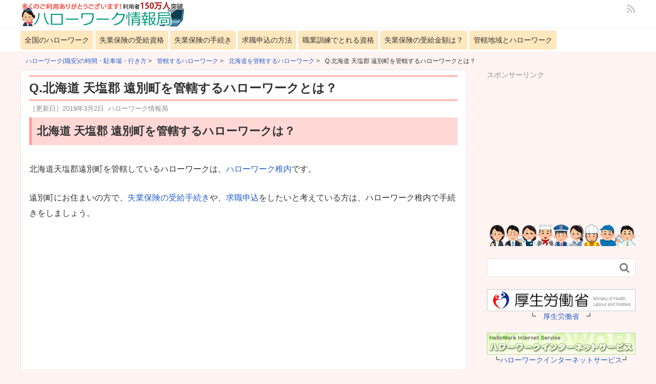

--- FILE ---
content_type: text/html; charset=UTF-8
request_url: https://hellowork-info.com/jurisdiction-hellowork-hokkaido-embetsu/
body_size: 11753
content:
<!DOCTYPE HTML>
<html lang="ja">
<head prefix="og: http://ogp.me/ns# fb: http://ogp.me/ns/fb# article: http://ogp.me/ns/article#">
	<meta charset="UTF-8">
	<title>Q.北海道 天塩郡 遠別町を管轄するハローワークとは？</title>
	<meta name="viewport" content="width=device-width,initial-scale=1.0">
	<!--[if lt IE 9]>
    <script src="http://html5shiv.googlecode.com/svn/trunk/html5.js"></script>
  <![endif]-->

<meta name="keywords" content="北海道天塩郡遠別町,管轄,ハローワーク" />
<meta name="description" content="北海道天塩郡遠別町を管轄しているハローワークは、ハローワーク稚内です。遠別町にお住まいの方で、失業保険の受給手続きや、求職申込をしたいと考えている方は、ハローワーク稚内で手続きをしましょう。" />
<meta name="robots" content="index" />
<meta property="og:title" content="Q.北海道 天塩郡 遠別町を管轄するハローワークとは？" />
<meta property="og:type" content="article" />
<meta property="og:description" content="北海道天塩郡遠別町を管轄しているハローワークは、ハローワーク稚内です。遠別町にお住まいの方で、失業保険の受給手続きや、求職申込をしたいと考えている方は、ハローワーク稚内で手続きをしましょう。" />
<meta property="og:url" content="https://hellowork-info.com/jurisdiction-hellowork-hokkaido-embetsu/" />
<meta property="og:image" content="" />
<meta property="og:locale" content="ja_JP" />
<meta property="og:site_name" content="ハローワークの時間・行き方・駐車場・求人" />
<link href="https://plus.google.com/" rel="publisher" />
<link rel='dns-prefetch' href='//maxcdn.bootstrapcdn.com' />
<link rel='dns-prefetch' href='//s.w.org' />
		<script type="text/javascript">
			window._wpemojiSettings = {"baseUrl":"https:\/\/s.w.org\/images\/core\/emoji\/2.2.1\/72x72\/","ext":".png","svgUrl":"https:\/\/s.w.org\/images\/core\/emoji\/2.2.1\/svg\/","svgExt":".svg","source":{"concatemoji":"https:\/\/hellowork-info.com\/wp-includes\/js\/wp-emoji-release.min.js?ver=4.7.29"}};
			!function(t,a,e){var r,n,i,o=a.createElement("canvas"),l=o.getContext&&o.getContext("2d");function c(t){var e=a.createElement("script");e.src=t,e.defer=e.type="text/javascript",a.getElementsByTagName("head")[0].appendChild(e)}for(i=Array("flag","emoji4"),e.supports={everything:!0,everythingExceptFlag:!0},n=0;n<i.length;n++)e.supports[i[n]]=function(t){var e,a=String.fromCharCode;if(!l||!l.fillText)return!1;switch(l.clearRect(0,0,o.width,o.height),l.textBaseline="top",l.font="600 32px Arial",t){case"flag":return(l.fillText(a(55356,56826,55356,56819),0,0),o.toDataURL().length<3e3)?!1:(l.clearRect(0,0,o.width,o.height),l.fillText(a(55356,57331,65039,8205,55356,57096),0,0),e=o.toDataURL(),l.clearRect(0,0,o.width,o.height),l.fillText(a(55356,57331,55356,57096),0,0),e!==o.toDataURL());case"emoji4":return l.fillText(a(55357,56425,55356,57341,8205,55357,56507),0,0),e=o.toDataURL(),l.clearRect(0,0,o.width,o.height),l.fillText(a(55357,56425,55356,57341,55357,56507),0,0),e!==o.toDataURL()}return!1}(i[n]),e.supports.everything=e.supports.everything&&e.supports[i[n]],"flag"!==i[n]&&(e.supports.everythingExceptFlag=e.supports.everythingExceptFlag&&e.supports[i[n]]);e.supports.everythingExceptFlag=e.supports.everythingExceptFlag&&!e.supports.flag,e.DOMReady=!1,e.readyCallback=function(){e.DOMReady=!0},e.supports.everything||(r=function(){e.readyCallback()},a.addEventListener?(a.addEventListener("DOMContentLoaded",r,!1),t.addEventListener("load",r,!1)):(t.attachEvent("onload",r),a.attachEvent("onreadystatechange",function(){"complete"===a.readyState&&e.readyCallback()})),(r=e.source||{}).concatemoji?c(r.concatemoji):r.wpemoji&&r.twemoji&&(c(r.twemoji),c(r.wpemoji)))}(window,document,window._wpemojiSettings);
		</script>
		<style type="text/css">
img.wp-smiley,
img.emoji {
	display: inline !important;
	border: none !important;
	box-shadow: none !important;
	height: 1em !important;
	width: 1em !important;
	margin: 0 .07em !important;
	vertical-align: -0.1em !important;
	background: none !important;
	padding: 0 !important;
}
</style>
<link rel='stylesheet' id='base-css-css'  href='https://hellowork-info.com/wp-content/themes/xeory_base/base.css?ver=4.7.29' type='text/css' media='all' />
<link rel='stylesheet' id='main-css-css'  href='https://hellowork-info.com/wp-content/themes/xeory_base/style.css?ver=4.7.29' type='text/css' media='all' />
<link rel='stylesheet' id='font-awesome-css'  href='//maxcdn.bootstrapcdn.com/font-awesome/4.3.0/css/font-awesome.min.css?ver=4.7.29' type='text/css' media='all' />
<link rel='stylesheet' id='toc-screen-css'  href='https://hellowork-info.com/wp-content/plugins/table-of-contents-plus/screen.min.css?ver=1509' type='text/css' media='all' />
<script type='text/javascript' src='https://hellowork-info.com/wp-includes/js/jquery/jquery.js?ver=1.12.4'></script>
<script type='text/javascript' src='https://hellowork-info.com/wp-includes/js/jquery/jquery-migrate.min.js?ver=1.4.1'></script>
<link rel='https://api.w.org/' href='https://hellowork-info.com/wp-json/' />
<link rel="EditURI" type="application/rsd+xml" title="RSD" href="https://hellowork-info.com/xmlrpc.php?rsd" />
<link rel="wlwmanifest" type="application/wlwmanifest+xml" href="https://hellowork-info.com/wp-includes/wlwmanifest.xml" /> 
<meta name="generator" content="WordPress 4.7.29" />
<link rel="canonical" href="https://hellowork-info.com/jurisdiction-hellowork-hokkaido-embetsu/" />
<link rel='shortlink' href='https://hellowork-info.com/?p=15492' />
<link rel="alternate" type="application/json+oembed" href="https://hellowork-info.com/wp-json/oembed/1.0/embed?url=https%3A%2F%2Fhellowork-info.com%2Fjurisdiction-hellowork-hokkaido-embetsu%2F" />
<link rel="alternate" type="text/xml+oembed" href="https://hellowork-info.com/wp-json/oembed/1.0/embed?url=https%3A%2F%2Fhellowork-info.com%2Fjurisdiction-hellowork-hokkaido-embetsu%2F&#038;format=xml" />
<style type="text/css">div#toc_container {background: #f9f9f9;border: 1px solid #aaaaaa;}div#toc_container ul li {font-size: 94%;}</style>
<!-- BEGIN: WP Social Bookmarking Light HEAD -->


<script>
    (function (d, s, id) {
        var js, fjs = d.getElementsByTagName(s)[0];
        if (d.getElementById(id)) return;
        js = d.createElement(s);
        js.id = id;
        js.src = "//connect.facebook.net/en_US/sdk.js#xfbml=1&version=v2.7";
        fjs.parentNode.insertBefore(js, fjs);
    }(document, 'script', 'facebook-jssdk'));
</script>

<style type="text/css">
    .wp_social_bookmarking_light{
    border: 0 !important;
    padding: 10px 0 20px 0 !important;
    margin: 0 !important;
}
.wp_social_bookmarking_light div{
    float: left !important;
    border: 0 !important;
    padding: 0 !important;
    margin: 0 5px 0px 0 !important;
    min-height: 30px !important;
    line-height: 18px !important;
    text-indent: 0 !important;
}
.wp_social_bookmarking_light img{
    border: 0 !important;
    padding: 0;
    margin: 0;
    vertical-align: top !important;
}
.wp_social_bookmarking_light_clear{
    clear: both !important;
}
#fb-root{
    display: none;
}
.wsbl_twitter{
    width: 100px;
}
.wsbl_facebook_like iframe{
    max-width: none !important;
}
.wsbl_pinterest a{
    border: 0px !important;
}
</style>
<!-- END: WP Social Bookmarking Light HEAD -->
<link rel="SHORTCUT ICON" href="https://hellowork-info.com/wp-content/uploads/2016/12/favicon_20161206.ico" />

<!-- Google tag (gtag.js) -->
<script async src="https://www.googletagmanager.com/gtag/js?id=G-C9Q7Z72PNJ"></script>
<script>
  window.dataLayer = window.dataLayer || [];
  function gtag(){dataLayer.push(arguments);}
  gtag('js', new Date());

  gtag('config', 'G-C9Q7Z72PNJ');
</script>


<!-- Google Analytics ユニバーサルアナリティクス-->

<script>
  (function(i,s,o,g,r,a,m){i['GoogleAnalyticsObject']=r;i[r]=i[r]||function(){
  (i[r].q=i[r].q||[]).push(arguments)},i[r].l=1*new Date();a=s.createElement(o),
  m=s.getElementsByTagName(o)[0];a.async=1;a.src=g;m.parentNode.insertBefore(a,m)
  })(window,document,'script','https://www.google-analytics.com/analytics.js','ga');

  ga('create', 'UA-66147823-5', 'auto');
  ga('send', 'pageview');

</script>

<!-- Google 自動広告 -->

<script async src="//pagead2.googlesyndication.com/pagead/js/adsbygoogle.js"></script>
<script>
     (adsbygoogle = window.adsbygoogle || []).push({
          google_ad_client: "ca-pub-1921981927472706",
          enable_page_level_ads: true
     });
</script>
</head>

<body id="#top" class="post-template-default single single-post postid-15492 single-format-standard  default" itemschope="itemscope" itemtype="http://schema.org/WebPage">

  <div id="fb-root"></div>
<script>(function(d, s, id) {
  var js, fjs = d.getElementsByTagName(s)[0];
  if (d.getElementById(id)) return;
  js = d.createElement(s); js.id = id;
  js.src = "//connect.facebook.net/ja_JP/sdk.js#xfbml=1&version=v2.4&appId=";
  fjs.parentNode.insertBefore(js, fjs);
}(document, 'script', 'facebook-jssdk'));</script>

<header id="header" role="banner" itemscope="itemscope" itemtype="http://schema.org/WPHeader">
  <div class="wrap">
          <p id="logo" itemprop="headline">
        <a href="https://hellowork-info.com"><img src="http://hellowork-info.com/wp-content/uploads/2019/03/hellowork-info-20190324.png" alt="ハローワークの時間・行き方・駐車場・求人" /></a>
      </p>

  <div id="header-sns" class="sp-hide"><ul><li class="feedly_icon"><a target="_blank" href="http://cloud.feedly.com/#subscription%2Ffeed%2Fhttps%3A%2F%2Fhellowork-info.com%2Ffeed%2F"><i class="fa fa-rss"></i></a></li></ul></div>
        <div id="header-menu-tog"> <a href="#"><i class="fa fa-align-justify"></i></a></div>
  </div>
</header>

<!-- start global nav  -->
<!---->
<nav id="gnav" role="navigation" itemscope="itemscope" itemtype="http://scheme.org/SiteNavigationElement">
  <div class="wrap">
  <div id="gnav-container" class="gnav-container"><ul id="gnav-ul" class="clearfix"><li id="menu-item-21012" class="menu-item menu-item-type-custom menu-item-object-custom menu-item-21012"><a href="https://hellowork-info.com/prefectures/">全国のハローワーク</a></li>
<li id="menu-item-7532" class="menu-item menu-item-type-custom menu-item-object-custom menu-item-7532"><a href="https://hellowork-info.com/insurance-condition/">失業保険の受給資格</a></li>
<li id="menu-item-13470" class="menu-item menu-item-type-custom menu-item-object-custom menu-item-13470"><a href="https://hellowork-info.com/insurance-procedure/">失業保険の手続き</a></li>
<li id="menu-item-13471" class="menu-item menu-item-type-custom menu-item-object-custom menu-item-13471"><a href="https://hellowork-info.com/about-job-application/">求職申込の方法</a></li>
<li id="menu-item-7534" class="menu-item menu-item-type-custom menu-item-object-custom menu-item-7534"><a href="https://hellowork-info.com/job-training-kind/">職業訓練でとれる資格</a></li>
<li id="menu-item-13647" class="menu-item menu-item-type-custom menu-item-object-custom menu-item-13647"><a href="https://hellowork-info.com/insurance-how-much/">失業保険の受給金額は？</a></li>
<li id="menu-item-21013" class="menu-item menu-item-type-custom menu-item-object-custom menu-item-21013"><a href="https://hellowork-info.com/jurisdiction-hellowork/">管轄地域とハローワーク</a></li>
</ul></div>    </div>
</nav>


<div id="content">

<div class="wrap">
  
    <ol class="breadcrumb clearfix"><li itemscope="itemscope" itemtype="http://data-vocabulary.org/Breadcrumb"><a href="https://hellowork-info.com" itemprop="url"> <span itemprop="title">ハローワーク(職安)の時間・駐車場・行き方</span></a> > </li><li itemscope="itemscope" itemtype="http://data-vocabulary.org/Breadcrumb"><a href="https://hellowork-info.com/category/jurisdiction/" itemprop="url"> <span itemprop="title">管轄するハローワーク</span></a> > </li><li itemscope="itemscope" itemtype="http://data-vocabulary.org/Breadcrumb"><a href="https://hellowork-info.com/category/jurisdiction/jurisdiction-hokkaido/" itemprop="url"> <span itemprop="title">北海道を管轄するハローワーク</span></a> > </li><li> Q.北海道 天塩郡 遠別町を管轄するハローワークとは？</li></ol>  <div id="main" class="col-md-8" role="main" itemprop="mainContentOfPage" itemscope="itemscope" itemtype="http://schema.org/Blog">
    
    <div class="main-inner">
    
            
        <article id="post-15492" class="post-15492 post type-post status-publish format-standard hentry category-jurisdiction-hokkaido" itemscope="itemscope" itemtype="http://schema.org/BlogPosting">

      <header class="post-header">
        <h1 class="post-title" itemprop="headline">Q.北海道 天塩郡 遠別町を管轄するハローワークとは？</h1>

        <p><font size="2" color="#888888">
          <!-- update date -->
                    ［更新日］<time class="updated" datetime="2019年3月2日">2019年3月2日</time>
          &nbsp;<span class="vcard auther"><span class="fn">ハローワーク情報局</span></span>
        </font></p>

        <div class="post-header-meta">
            <!-- ソーシャルボタン -->
  <ul class="bzb-sns-btn ">
  
  </ul>
  <!-- /bzb-sns-btns -->        </div>
      </header>

      <section class="post-content" itemprop="text">
      
        
	<!-- ここがスマホのみのAdsense-->


        <h2><span id="i">北海道 天塩郡 遠別町を管轄するハローワークは？</span></h2>
<p>北海道天塩郡遠別町を管轄しているハローワークは、<a href="https://hellowork-info.com/hellowork-wakkanai/">ハローワーク稚内</a>です。</p>
<p>遠別町にお住まいの方で、<a href="https://hellowork-info.com/insurance-procedure/">失業保険の受給手続き</a>や、<a href="https://hellowork-info.com/about-job-application/">求職申込</a>をしたいと考えている方は、ハローワーク稚内で手続きをしましょう。<br />

<!-- WP QUADS v. 1.6.0  Shortcode Ad -->
<div class="quads-location quads-ad3" id="quads-ad3" style="float:none;margin:0px;">
<script async src="//pagead2.googlesyndication.com/pagead/js/adsbygoogle.js"></script>
<!-- hellowork-adsense-article-upperindex-linkAD-responsive -->
<ins class="adsbygoogle"
     style="display:block"
     data-ad-client="ca-pub-1921981927472706"
     data-ad-slot="6337323236"
     data-ad-format="link"
     data-full-width-responsive="true"></ins>
<script>
(adsbygoogle = window.adsbygoogle || []).push({});
</script>
<br /></div>

<div id="toc_container" class="no_bullets"><p class="toc_title">このページの読みたい項目からどうぞ</p><ul class="toc_list"><li><a href="#i"><span class="toc_number toc_depth_1">1</span> 北海道 天塩郡 遠別町を管轄するハローワークは？</a></li><li><a href="#i-2"><span class="toc_number toc_depth_1">2</span> ハローワーク稚内とは</a><ul><li><a href="#i-3"><span class="toc_number toc_depth_2">2.1</span> 住所</a></li><li><a href="#i-4"><span class="toc_number toc_depth_2">2.2</span> 地図</a></li><li><a href="#i-5"><span class="toc_number toc_depth_2">2.3</span> 営業時間・駐車場・アクセス方法</a></li><li><a href="#i-6"><span class="toc_number toc_depth_2">2.4</span> 管轄地域</a></li></ul></li><li><a href="#i-7"><span class="toc_number toc_depth_1">3</span> 北海道 天塩郡 遠別町での失業保険のもらい方</a><ul><li><a href="#i-8"><span class="toc_number toc_depth_2">3.1</span> 失業保険について</a></li></ul></li><li><a href="#i-9"><span class="toc_number toc_depth_1">4</span> 北海道 天塩郡 遠別町を管轄するハローワークのまとめ</a></li></ul></div>

<h2><span id="i-2">ハローワーク稚内とは</span></h2>
<p><a href="https://hellowork-info.com/hellowork-wakkanai/">ハローワーク稚内</a>は、北海道稚内市にあるハローワークです。</p>
<p><iframe src="https://www.google.com/maps/embed?pb=!1m0!3m2!1sja!2sjp!4v1484989290732!6m8!1m7!1sSRr7AVQXZ5rT2hU5TqZF9A!2m2!1d45.39722888578157!2d141.6975514895178!3f2.0315551815612594!4f2.0652175395109396!5f0.7820865974627469" width="400" height="300" frameborder="0" style="border:0" allowfullscreen></iframe></p>
<h3><span id="i-3">住所</span></h3>
<table>
<tbody>
<tr>
<td class="bcolor01">郵便番号</td>
<td>097‐8609</td>
</tr>
<tr>
<td class="bcolor01">住所</td>
<td>北海道稚内市末広4‐1‐25</td>
</tr>
</tbody>
</table>
<h3><span id="i-4">地図</span></h3>
<p><iframe src="https://www.google.com/maps/embed?pb=!1m18!1m12!1m3!1d2801.5878238218115!2d141.69535331469874!3d45.39748474591518!2m3!1f0!2f0!3f0!3m2!1i1024!2i768!4f13.1!3m3!1m2!1s0x5f103b4f0f0b1705%3A0x2831651c76992de8!2z44OP44Ot44O844Ov44O844Kv56ia5YaF!5e0!3m2!1sja!2sjp!4v1482744875189" width="400" height="300" frameborder="0" style="border:0" allowfullscreen></iframe></p>
<h3><span id="i-5">営業時間・駐車場・アクセス方法</span></h3>
<p>ハローワーク稚内の営業時間・駐車場・アクセス方法や場所・マップ・電話番号などを知りたい方は、「<a href="https://hellowork-info.com/hellowork-wakkanai/">Q.ハローワーク稚内とは？</a>」のページをご覧ください。</p>
<h3><span id="i-6">管轄地域</span></h3>
<p>ハローワーク稚内では、</p>
<ul>
<li>稚内市、猿払村、天塩町、遠別町、豊富町、幌延町、利尻町、利尻富士町、礼文町</li>
</ul>
<p>にお住まいの方が、<a href="https://hellowork-info.com/insurance-kind/">雇用保険</a>・<a href="https://hellowork-info.com/unemployment-insurance/">失業保険</a>の手続きや、求職申込をすることができます。</p>
<h2><span id="i-7">北海道 天塩郡 遠別町での失業保険のもらい方</span></h2>
<p>遠別町にお住まいの方で、失業保険を受給したいと考えている方は、まずは<a href="https://hellowork-info.com/hellowork-wakkanai/">ハローワーク稚内</a>に行って求職申込の手続きをしましょう。</p>
<p>求職申込について詳しく知りたい方は、「<a href="https://hellowork-info.com/about-job-application/">Q.求職申込って何をするの？</a>」をご覧ください。</p>
<p>求職申込が終わったら、失業保険をもらうための手続きを進めます。手続きの方法は、求職申込のに職員が教えてくれます。</p>
<p>具体的には、</p>
<div class="listbackgro">
<ol>
<li>受給説明会に参加する</li>
<li>待期期間が経過するのを待つ</li>
<li>求職活動をする</li>
<li>失業の認定を受ける</li>
</ol>
</div>
<p>と進んでいきます。</p>
<p>失業保険の受給手続きの詳しい進め方については「<a href="https://hellowork-info.com/insurance-procedure/">Q.失業保険をもらうための手続きとは？</a>」をご覧ください。</p>
<h3><span id="i-8">失業保険について</span></h3>
<p>他にも失業保険について知りたい方は、</p>
<ul>
<li><a href="https://hellowork-info.com/unemployment-insurance/">Q.失業保険とは？｜失業保険と基本手当</a></li>
<li><a href="https://hellowork-info.com/insurance-condition/">Q.失業保険の受給資格・もらえる条件とは？</a></li>
<li><a href="https://hellowork-info.com/insurance-how-much/">Q.失業保険の受給金額とは？｜失業保険でいくらもらえる？</a></li>
</ul>
<p>をご覧ください。</p>
<h2><span id="i-9">北海道 天塩郡 遠別町を管轄するハローワークのまとめ</span></h2>
<p>遠別町を管轄しているハローワークは、<a href="https://hellowork-info.com/hellowork-wakkanai/">ハローワーク稚内</a>です。</p>
<p>遠別町にお住まいの方で、失業保険を受給したいと考えている方は、まず最初にハローワーク稚内に行って、求職申込をしましょう。</p>
<p>求人をお探しの方は、「<a href="https://hellowork-info.com/job-introduction-what/">Q.ハローワークの求人紹介って何ができるの？</a>」をご覧ください。</p>
<div class='wp_social_bookmarking_light'>
            <div class="wsbl_hatena_button"><a href="//b.hatena.ne.jp/entry/https://hellowork-info.com/jurisdiction-hellowork-hokkaido-embetsu/" class="hatena-bookmark-button" data-hatena-bookmark-title="Q.北海道 天塩郡 遠別町を管轄するハローワークとは？" data-hatena-bookmark-layout="simple-balloon" title="このエントリーをはてなブックマークに追加"> <img src="https://hellowork-info.com/wp-content/plugins/lazy-load/images/1x1.trans.gif" data-lazy-src="//b.hatena.ne.jp/images/entry-button/button-only@2x.png" alt="このエントリーをはてなブックマークに追加" width="20" height="20" style="border: none;"><noscript><img src="//b.hatena.ne.jp/images/entry-button/button-only@2x.png" alt="このエントリーをはてなブックマークに追加" width="20" height="20" style="border: none;" /></noscript></a><script type="text/javascript" src="//b.hatena.ne.jp/js/bookmark_button.js" charset="utf-8" async="async"></script></div>
            <div class="wsbl_facebook_like"><div id="fb-root"></div><fb:like href="https://hellowork-info.com/jurisdiction-hellowork-hokkaido-embetsu/" layout="button_count" action="like" width="100" share="false" show_faces="false" ></fb:like></div>
            <div class="wsbl_twitter"><a href="https://twitter.com/share" class="twitter-share-button" data-url="https://hellowork-info.com/jurisdiction-hellowork-hokkaido-embetsu/" data-text="Q.北海道 天塩郡 遠別町を管轄するハローワークとは？">Tweet</a></div>
            <div class="wsbl_google"><a href='http://www.google.com/bookmarks/mark?op=add&bkmk=https%3A%2F%2Fhellowork-info.com%2Fjurisdiction-hellowork-hokkaido-embetsu%2F&title=Q.%E5%8C%97%E6%B5%B7%E9%81%93%20%E5%A4%A9%E5%A1%A9%E9%83%A1%20%E9%81%A0%E5%88%A5%E7%94%BA%E3%82%92%E7%AE%A1%E8%BD%84%E3%81%99%E3%82%8B%E3%83%8F%E3%83%AD%E3%83%BC%E3%83%AF%E3%83%BC%E3%82%AF%E3%81%A8%E3%81%AF%EF%BC%9F' title='このエントリーを Google ブックマーク に追加' rel=nofollow class='wp_social_bookmarking_light_a' target=_blank><img src="https://hellowork-info.com/wp-content/plugins/lazy-load/images/1x1.trans.gif" data-lazy-src="https://hellowork-info.com/wp-content/plugins/wp-social-bookmarking-light/public/images/google.png" alt="このエントリーを Google ブックマーク に追加" title="このエントリーを Google ブックマーク に追加" width="16" height="16" class="wp_social_bookmarking_light_img"><noscript><img src='https://hellowork-info.com/wp-content/plugins/wp-social-bookmarking-light/public/images/google.png' alt='このエントリーを Google ブックマーク に追加' title='このエントリーを Google ブックマーク に追加' width='16' height='16' class='wp_social_bookmarking_light_img' /></noscript></a></div>
            <div class="wsbl_pocket"><a href="https://getpocket.com/save" class="pocket-btn" data-lang="en" data-save-url="https://hellowork-info.com/jurisdiction-hellowork-hokkaido-embetsu/" data-pocket-count="none" data-pocket-align="left" >Pocket</a><script type="text/javascript">!function(d,i){if(!d.getElementById(i)){var j=d.createElement("script");j.id=i;j.src="https://widgets.getpocket.com/v1/j/btn.js?v=1";var w=d.getElementById(i);d.body.appendChild(j);}}(document,"pocket-btn-js");</script></div>
    </div>
<br class='wp_social_bookmarking_light_clear' />


<!-- ここがAdsense-->
<div style="margin-top:8px;">
<div><span style="font-size:14px; color:#888888;">スポンサーリンク</span></div>
<script async src="//pagead2.googlesyndication.com/pagead/js/adsbygoogle.js"></script>
<!-- hellowork-adsense-article-d-im-336-280 -->
<ins class="adsbygoogle"
     style="display:inline-block;width:336px;height:280px"
     data-ad-client="ca-pub-1921981927472706"
     data-ad-slot="7914415876"></ins>
<script>
(adsbygoogle = window.adsbygoogle || []).push({});
</script>
</div>

<!-- ここがAdsense 関連コンテンツ -->
<div style="margin:32px 0 12px 0;">
<script async src="//pagead2.googlesyndication.com/pagead/js/adsbygoogle.js"></script>
<ins class="adsbygoogle"
     style="display:block"
     data-ad-format="autorelaxed"
     data-ad-client="ca-pub-1921981927472706"
     data-ad-slot="9354659473"></ins>
<script>
     (adsbygoogle = window.adsbygoogle || []).push({});
</script></div>

      </section>

<!--
      <footer class="post-footer">

            
        <ul class="post-footer-list">
          <li class="cat"><i class="fa fa-folder"></i> <a href="https://hellowork-info.com/category/jurisdiction/jurisdiction-hokkaido/" rel="category tag">北海道を管轄するハローワーク</a></li>
                  </ul>

      </footer>
-->

      <!-- CTA BLOCK -->

<!--
<div class="post-cta">
<h4 class="cta-post-title">転職エージェントおすすめ人気ランキング</h4>
<div class="post-cta-inner">
  <div class="cta-post-content clearfix">
  
    
    <div class="post-cta-cont">
      「<span class="wcolor01">いい求人の探し方がわからない！誰かにいい求人を探してほしい</span>」<br />
<br />
そんな方には、<span class="strong">転職エージェントがおすすめ</span>です。希望の条件を伝えておくだけで、無料であなたの希望にあった求人や会社を探してきてくれます。<br />
<br />
<a href="http://hellowork-info.com/agent-ranking/"><img class="size-full wp-image-33301 aligncenter" src="http://hellowork-info.com/wp-content/uploads/2017/11/20171120_01.jpg" alt="転職エージェントランキング" width="900" height="521" /></a><br />
そんな転職エージェントを、人気ランキングにまとめました。ぜひご覧ください。
      <br clear="both">
      <p class="post-cta-btn"><a class="button" href="https://hellowork-info.com/agent-ranking/">転職エージェント人気ランキングを見る</a></p>
    </div>
  
  </div>
</div>
</div>
-->
<!-- END OF CTA BLOCK -->        

              
      <div class="post-share">
      
	<!-- ここが記事ウィジェット-->
      <div id="text-8">			<div class="textwidget"><hr style="border: 0; border-bottom: 1px dashed #ccc; background: #999;">
<br />
ハローワーク情報局をご覧いただきありがとうございました。
<br />
<br />
少しでも役に立つことができたら嬉しく思います。
<br />
<br />
また、ご利用をお待ちしています。ありがとうございました。
<br />
</div>
		</div>
      </div>

    </article>


    

    </div><!-- /main-inner -->
  </div><!-- /main -->
  
  <div id="side" class="col-md-4" role="complementary" itemscope="itemscope" itemtype="http://schema.org/WPSideBar">
    <div class="side-inner">
      <div class="side-widget-area">
        
      <div id="text-6" class="widget_text side-widget"><div class="side-widget-inner">			<div class="textwidget"><div><span style="font-size:14px; color:#888888;">スポンサーリンク</span></div>
<script async src="//pagead2.googlesyndication.com/pagead/js/adsbygoogle.js"></script>
<!-- hellowork-adsense-right-menu-u-im-336-280 -->
<ins class="adsbygoogle"
     style="display:inline-block;width:336px;height:280px"
     data-ad-client="ca-pub-1921981927472706"
     data-ad-slot="5159425871"></ins>
<script>
(adsbygoogle = window.adsbygoogle || []).push({});
</script></div>
		</div></div><div id="text-5" class="widget_text side-widget"><div class="side-widget-inner">			<div class="textwidget"><img src="https://hellowork-info.com/wp-content/uploads/2017/02/sidebar-20170215.png" alt="働く人々" width="100%" /></div>
		</div></div><div id="search-2" class="widget_search side-widget"><div class="side-widget-inner"><form role="search" method="get" id="searchform" action="https://hellowork-info.com/" >
  <div>
  <input type="text" value="" name="s" id="s" />
  <button type="submit" id="searchsubmit"></button>
  </div>
  </form></div></div><div id="text-2" class="widget_text side-widget"><div class="side-widget-inner">			<div class="textwidget"><a href="https://hellowork-info.com/recruitment/mhlw.html" target=”_blank”><img src="https://hellowork-info.com/wp-content/uploads/2017/02/ministry.jpg" alt="厚生労働省" width="336" height="50" /></a><br />
<div style="text-align:center;">┗　<a href="https://hellowork-info.com/recruitment/mhlw.html" target=”_blank”>厚生労働省</a>　┛</div>
<br />
<a href="https://hellowork-info.com/recruitment/hellowork-internet-service.html" target=”_blank”><img src="http://hellowork-info.com/wp-content/uploads/2017/02/hellowork-internet-service.jpg" alt="ハローワークインターネットサービス" width="336" height="50" /></a><br />
<div style="text-align:center;">┗<a href="https://hellowork-info.com/recruitment/hellowork-internet-service.html" target=”_blank”>ハローワークインターネットサービス</a>┛</div></div>
		</div></div><!-- fixed widget --><div id="nav_menu-2" class="widget_nav_menu side-widget"><div class="side-widget-inner"><h4 class="side-title"><span class="side-title-inner">お役立ち記事</span></h4><div class="menu-%e3%82%b5%e3%82%a4%e3%83%89%e3%83%a1%e3%83%8b%e3%83%a5%e3%83%bc-container"><ul id="menu-%e3%82%b5%e3%82%a4%e3%83%89%e3%83%a1%e3%83%8b%e3%83%a5%e3%83%bc" class="menu"><li id="menu-item-7539" class="menu-item menu-item-type-custom menu-item-object-custom menu-item-7539"><a href="https://hellowork-info.com/insurance-condition/">Q.失業保険の受給資格・条件とは？</a></li>
<li id="menu-item-13648" class="menu-item menu-item-type-custom menu-item-object-custom menu-item-13648"><a href="https://hellowork-info.com/insurance-how-much/">Q.失業保険の受給金額はいくら？</a></li>
<li id="menu-item-13473" class="menu-item menu-item-type-custom menu-item-object-custom menu-item-13473"><a href="https://hellowork-info.com/insurance-procedure/">Q.失業保険をもらうための手続きとは？</a></li>
<li id="menu-item-7544" class="menu-item menu-item-type-custom menu-item-object-custom menu-item-7544"><a href="https://hellowork-info.com/about-job-application/">Q.求職申込ってどうやるの？</a></li>
<li id="menu-item-7540" class="menu-item menu-item-type-custom menu-item-object-custom menu-item-7540"><a href="https://hellowork-info.com/job-introduction-what/">Q.求人紹介って何ができるの？</a></li>
<li id="menu-item-7541" class="menu-item menu-item-type-custom menu-item-object-custom menu-item-7541"><a href="https://hellowork-info.com/job-training-kind/">Q.職業訓練で取得できる資格とは？</a></li>
<li id="menu-item-13474" class="menu-item menu-item-type-custom menu-item-object-custom menu-item-13474"><a href="https://hellowork-info.com/job-introduction-career-advice/">Q.職業相談って何ができるの？</a></li>
<li id="menu-item-7545" class="menu-item menu-item-type-custom menu-item-object-custom menu-item-7545"><a href="https://hellowork-info.com/prefectures/">全国のハローワーク一覧</a></li>
<li id="menu-item-7538" class="menu-item menu-item-type-custom menu-item-object-custom menu-item-7538"><a href="https://hellowork-info.com/about-kind/">ハローワークの種類と特徴</a></li>
<li id="menu-item-11359" class="menu-item menu-item-type-custom menu-item-object-custom menu-item-11359"><a href="https://hellowork-info.com/hellowork-plaza/">　ハローワークプラザとは？</a></li>
<li id="menu-item-11362" class="menu-item menu-item-type-custom menu-item-object-custom menu-item-11362"><a href="https://hellowork-info.com/mothers-hellowork/">　マザーズハローワークとは？</a></li>
<li id="menu-item-11360" class="menu-item menu-item-type-custom menu-item-object-custom menu-item-11360"><a href="https://hellowork-info.com/young-hellowork/">　わかものハローワークとは？</a></li>
<li id="menu-item-11361" class="menu-item menu-item-type-custom menu-item-object-custom menu-item-11361"><a href="https://hellowork-info.com/newgraduates-hellowork/">　新卒応援ハローワークとは？</a></li>
<li id="menu-item-11363" class="menu-item menu-item-type-custom menu-item-object-custom menu-item-11363"><a href="https://hellowork-info.com/furusato-hellowork/">　ふるさとハローワークとは？</a></li>
<li id="menu-item-7537" class="menu-item menu-item-type-custom menu-item-object-custom menu-item-7537"><a href="https://hellowork-info.com/about-what/">Q.ハロワって何ができる？</a></li>
<li id="menu-item-13475" class="menu-item menu-item-type-custom menu-item-object-custom menu-item-13475"><a href="https://hellowork-info.com/job-introduction-flow/">求人紹介から面接・採用までの流れ</a></li>
<li id="menu-item-7543" class="menu-item menu-item-type-custom menu-item-object-custom menu-item-7543"><a href="https://hellowork-info.com/job-training-flow/">職業訓練の申込から卒業までの流れ</a></li>
</ul></div></div></div>      </div><!-- //side-widget-area -->
      
    </div>
  </div><!-- /side -->
  
</div><!-- /wrap -->

</div><!-- /content -->

<footer id="footer">
  <div class="footer-01">
    <div class="wrap">
        <nav class="menu-%e3%83%95%e3%83%83%e3%82%bf%e3%83%bc-container"><ul id="footer-nav" class=""><li id="menu-item-32739" class="menu-item menu-item-type-custom menu-item-object-custom menu-item-32739"><a href="https://hellowork-info.com/job/">求人の探し方</a></li>
<li id="menu-item-5349" class="menu-item menu-item-type-custom menu-item-object-custom menu-item-5349"><a href="https://hellowork-info.com/about-hellowork/prefectures/">全国のハローワーク</a></li>
<li id="menu-item-1288" class="menu-item menu-item-type-post_type menu-item-object-page menu-item-1288 sitemap"><a href="https://hellowork-info.com/sitemap/">サイトマップ</a></li>
<li id="menu-item-5337" class="menu-item menu-item-type-custom menu-item-object-custom menu-item-5337"><a href="https://hellowork-info.com/privacypolicy/">プライバシーポリシー</a></li>
<li id="menu-item-5338" class="menu-item menu-item-type-custom menu-item-object-custom menu-item-5338"><a href="https://hellowork-info.com/organization/">運営組織</a></li>
<li id="menu-item-10095" class="menu-item menu-item-type-custom menu-item-object-custom menu-item-10095"><a href="https://hellowork-info.com/inquiry/">お問い合わせ</a></li>
</ul></nav>    </div><!-- /wrap -->
  </div><!-- /footer-01 -->
  <div class="footer-02">
    <div class="wrap">
      <p class="footer-copy">
        © Copyright 2026 ハローワークの時間・行き方・駐車場・求人. All rights reserved.
      </p>
    </div><!-- /wrap -->
  </div><!-- /footer-02 -->
  </footer>
<a href="#" class="pagetop"><span><i class="fa fa-angle-up"></i></span></a>
<!--
<a href="https://hellowork-info.com/agent-ranking/" onclick="ga('send', 'event', 'ad', 'click', 'overlay-banner1')"  rel="nofollow" class="pagetop"><img src="https://hellowork-info.com/wp-content/uploads/2017/11/assetment-overlay-20171121-03.png" width="116" height="69" ></a>
-->
<!-- AdSense Manager v4.0.3 (0.249 seconds.) -->  <script src="https://apis.google.com/js/platform.js" async defer>
    {lang: 'ja'}
  </script>
<!-- BEGIN: WP Social Bookmarking Light FOOTER -->
    <script>!function(d,s,id){var js,fjs=d.getElementsByTagName(s)[0],p=/^http:/.test(d.location)?'http':'https';if(!d.getElementById(id)){js=d.createElement(s);js.id=id;js.src=p+'://platform.twitter.com/widgets.js';fjs.parentNode.insertBefore(js,fjs);}}(document, 'script', 'twitter-wjs');</script>


<!-- END: WP Social Bookmarking Light FOOTER -->
<script type='text/javascript'>
/* <![CDATA[ */
var tocplus = {"visibility_show":"\u8868\u793a","visibility_hide":"\u975e\u8868\u793a","width":"Auto"};
var tocplus = {"visibility_show":"\u8868\u793a","visibility_hide":"\u975e\u8868\u793a","width":"Auto"};
/* ]]> */
</script>
<script type='text/javascript' src='https://hellowork-info.com/wp-content/plugins/table-of-contents-plus/front.min.js?ver=1509'></script>
<script type='text/javascript' src='https://hellowork-info.com/wp-content/themes/xeory_base/lib/js/jquery.pagetop.js?ver=4.7.29'></script>
<script type='text/javascript' src='https://hellowork-info.com/wp-content/plugins/lazy-load/js/jquery.sonar.min.js?ver=0.6.1'></script>
<script type='text/javascript' src='https://hellowork-info.com/wp-content/plugins/lazy-load/js/lazy-load.js?ver=0.6.1'></script>
<script type='text/javascript'>
var q2w3_sidebar_options = new Array();
q2w3_sidebar_options[0] = { "sidebar" : "sidebar", "margin_top" : 10, "margin_bottom" : 100, "stop_id" : "", "screen_max_width" : 0, "screen_max_height" : 0, "width_inherit" : false, "refresh_interval" : 1500, "window_load_hook" : false, "disable_mo_api" : false, "widgets" : ['nav_menu-2'] };
</script>
<script type='text/javascript' src='https://hellowork-info.com/wp-content/plugins/q2w3-fixed-widget/js/q2w3-fixed-widget.min.js?ver=5.0.4'></script>
<script type='text/javascript' src='https://hellowork-info.com/wp-includes/js/wp-embed.min.js?ver=4.7.29'></script>
<script>
(function($){

$(function(){
    $(".sub-menu").css('display', 'none');
  $("#gnav-ul li").hover(function(){
    $(this).children('ul').fadeIn('fast');
  }, function(){
    $(this).children('ul').fadeOut('fast');
  });
    // スマホトグルメニュー
  
      $('#gnav').removeClass('active');
    
    
  
  $('#header-menu-tog a').click(function(){
    $('#gnav').toggleClass('active');
  });
});


})(jQuery);

</script>
</body>
</html>



--- FILE ---
content_type: text/html; charset=utf-8
request_url: https://www.google.com/recaptcha/api2/aframe
body_size: 268
content:
<!DOCTYPE HTML><html><head><meta http-equiv="content-type" content="text/html; charset=UTF-8"></head><body><script nonce="qrAEnVlJlC44mCJ63jaJWw">/** Anti-fraud and anti-abuse applications only. See google.com/recaptcha */ try{var clients={'sodar':'https://pagead2.googlesyndication.com/pagead/sodar?'};window.addEventListener("message",function(a){try{if(a.source===window.parent){var b=JSON.parse(a.data);var c=clients[b['id']];if(c){var d=document.createElement('img');d.src=c+b['params']+'&rc='+(localStorage.getItem("rc::a")?sessionStorage.getItem("rc::b"):"");window.document.body.appendChild(d);sessionStorage.setItem("rc::e",parseInt(sessionStorage.getItem("rc::e")||0)+1);localStorage.setItem("rc::h",'1769625185269');}}}catch(b){}});window.parent.postMessage("_grecaptcha_ready", "*");}catch(b){}</script></body></html>

--- FILE ---
content_type: text/plain
request_url: https://www.google-analytics.com/j/collect?v=1&_v=j102&a=498335409&t=pageview&_s=1&dl=https%3A%2F%2Fhellowork-info.com%2Fjurisdiction-hellowork-hokkaido-embetsu%2F&ul=en-us%40posix&dt=Q.%E5%8C%97%E6%B5%B7%E9%81%93%20%E5%A4%A9%E5%A1%A9%E9%83%A1%20%E9%81%A0%E5%88%A5%E7%94%BA%E3%82%92%E7%AE%A1%E8%BD%84%E3%81%99%E3%82%8B%E3%83%8F%E3%83%AD%E3%83%BC%E3%83%AF%E3%83%BC%E3%82%AF%E3%81%A8%E3%81%AF%EF%BC%9F&sr=1280x720&vp=1280x720&_u=IEBAAEABAAAAACAAI~&jid=419756450&gjid=340690978&cid=421620749.1769625183&tid=UA-66147823-5&_gid=1548952808.1769625183&_r=1&_slc=1&z=1563490708
body_size: -451
content:
2,cG-C9Q7Z72PNJ

--- FILE ---
content_type: application/javascript
request_url: https://hellowork-info.com/wp-content/plugins/lazy-load/js/jquery.sonar.min.js?ver=0.6.1
body_size: 647
content:
(function(e,h,l,c){e.fn.sonar=function(o,n){if(typeof o==="boolean"){n=o;o=c}return e.sonar(this[0],o,n)};var f=l.body,a="scrollin",m="scrollout",b=function(r,n,t){if(r){f||(f=l.body);var s=r,u=0,v=f.offsetHeight,o=h.innerHeight||l.documentElement.clientHeight||f.clientHeight||0,q=l.documentElement.scrollTop||h.pageYOffset||f.scrollTop||0,p=r.offsetHeight||0;if(!r.sonarElemTop||r.sonarBodyHeight!==v){if(s.offsetParent){do{u+=s.offsetTop}while(s=s.offsetParent)}r.sonarElemTop=u;r.sonarBodyHeight=v}n=n===c?0:n;return(!(r.sonarElemTop+(t?0:p)<q-n)&&!(r.sonarElemTop+(t?p:0)>q+o+n))}},d={},j=0,i=function(){setTimeout(function(){var s,o,t,q,p,r,n;for(t in d){o=d[t];for(r=0,n=o.length;r<n;r++){q=o[r];s=q.elem;p=b(s,q.px,q.full);if(t===m?!p:p){if(!q.tr){if(s[t]){e(s).trigger(t);q.tr=1}else{o.splice(r,1);r--;n--}}}else{q.tr=0}}}},25)},k=function(n,o){n[o]=0},g=function(r,p){var t=p.px,q=p.full,s=p.evt,o=b(r,t,q),n=0;r[s]=1;if(s===m?!o:o){setTimeout(function(){e(r).trigger(s===m?m:a)},0);n=1}d[s].push({elem:r,px:t,full:q,tr:n});if(!j){e(h).bind("scroll",i);j=1}};e.sonar=b;d[a]=[];e.event.special[a]={add:function(n){var p=n.data||{},o=this;if(!o[a]){g(this,{px:p.distance,full:p.full,evt:a})}},remove:function(n){k(this,a)}};d[m]=[];e.event.special[m]={add:function(n){var p=n.data||{},o=this;if(!o[m]){g(o,{px:p.distance,full:p.full,evt:m})}},remove:function(n){k(this,m)}}})(jQuery,window,document);